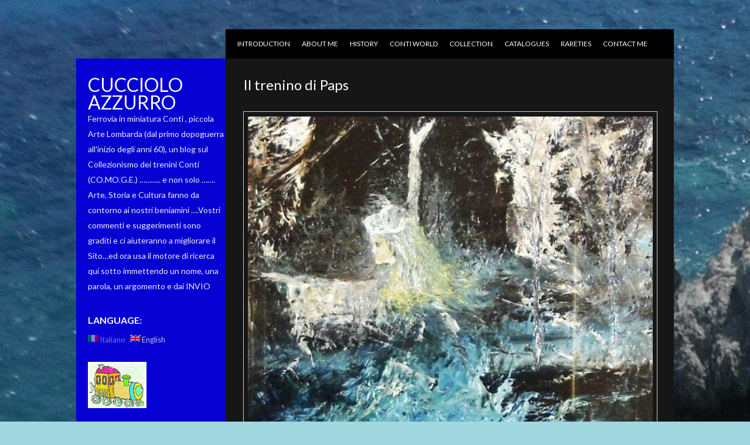

--- FILE ---
content_type: text/html; charset=utf-8
request_url: https://cuccioloazzurro.com/en/il-trenino-di-paps/
body_size: 14157
content:
<!DOCTYPE html>
<html lang="en-US">
<head>
	<!-- Google Tag Manager -->
	<script>(function(w,d,s,l,i){w[l]=w[l]||[];w[l].push({'gtm.start':
	new Date().getTime(),event:'gtm.js'});var f=d.getElementsByTagName(s)[0],
	j=d.createElement(s),dl=l!='dataLayer'?'&l='+l:'';j.async=true;j.src=
	'https://www.googletagmanager.com/gtm.js?id='+i+dl;f.parentNode.insertBefore(j,f);
	})(window,document,'script','dataLayer','GTM-PLTWZ9P5');</script>
	<!-- End Google Tag Manager -->
	
<meta charset="UTF-8">
<meta name="viewport" content="width=device-width">
<title>Il trenino di Paps | Cucciolo Azzurro</title>
<link rel="profile" href="https://gmpg.org/xfn/11">
<link rel="pingback" href="/xmlrpc.php">
<link href="//fonts.googleapis.com/css?family=Lato:400,300,700,900" rel="stylesheet" type="text/css">
<!--[if lt IE 9]>
<script src="/wp-content/themes/Xenon/js/html5.js" type="text/javascript"></script>
<![endif]-->

<style>/* Custom */

.widget ul li a:hover {
  font-size: larger !important;
}

#submenu li a:hover {
  background: #0962e8;
}</style>

<meta name="robots" content="max-image-preview:large">
<link rel="alternate" type="application/rss+xml" title="Cucciolo Azzurro &raquo; Feed" href="/en/feed/">
<link rel="alternate" type="application/rss+xml" title="Cucciolo Azzurro &raquo; Comments Feed" href="/en/comments/feed/">
<link rel="alternate" type="application/rss+xml" title="Cucciolo Azzurro &raquo; Il trenino di Paps Comments Feed" href="/en/il-trenino-di-paps/feed/">
<script type="text/javascript">
window._wpemojiSettings = {"baseUrl":"https:\/\/s.w.org\/images\/core\/emoji\/14.0.0\/72x72\/","ext":".png","svgUrl":"https:\/\/s.w.org\/images\/core\/emoji\/14.0.0\/svg\/","svgExt":".svg","source":{"concatemoji":"\/wp-includes\/js\/wp-emoji-release.min.js?ver=6.2.2"}};
/*! This file is auto-generated */
!function(e,a,t){var n,r,o,i=a.createElement("canvas"),p=i.getContext&&i.getContext("2d");function s(e,t){p.clearRect(0,0,i.width,i.height),p.fillText(e,0,0);e=i.toDataURL();return p.clearRect(0,0,i.width,i.height),p.fillText(t,0,0),e===i.toDataURL()}function c(e){var t=a.createElement("script");t.src=e,t.defer=t.type="text/javascript",a.getElementsByTagName("head")[0].appendChild(t)}for(o=Array("flag","emoji"),t.supports={everything:!0,everythingExceptFlag:!0},r=0;r<o.length;r++)t.supports[o[r]]=function(e){if(p&&p.fillText)switch(p.textBaseline="top",p.font="600 32px Arial",e){case"flag":return s("🏳️‍⚧️","🏳️​⚧️")?!1:!s("🇺🇳","🇺​🇳")&&!s("🏴󠁧󠁢󠁥󠁮󠁧󠁿","🏴​󠁧​󠁢​󠁥​󠁮​󠁧​󠁿");case"emoji":return!s("🫱🏻‍🫲🏿","🫱🏻​🫲🏿")}return!1}(o[r]),t.supports.everything=t.supports.everything&&t.supports[o[r]],"flag"!==o[r]&&(t.supports.everythingExceptFlag=t.supports.everythingExceptFlag&&t.supports[o[r]]);t.supports.everythingExceptFlag=t.supports.everythingExceptFlag&&!t.supports.flag,t.DOMReady=!1,t.readyCallback=function(){t.DOMReady=!0},t.supports.everything||(n=function(){t.readyCallback()},a.addEventListener?(a.addEventListener("DOMContentLoaded",n,!1),e.addEventListener("load",n,!1)):(e.attachEvent("onload",n),a.attachEvent("onreadystatechange",function(){"complete"===a.readyState&&t.readyCallback()})),(e=t.source||{}).concatemoji?c(e.concatemoji):e.wpemoji&&e.twemoji&&(c(e.twemoji),c(e.wpemoji)))}(window,document,window._wpemojiSettings);
</script>
<style type="text/css">img.wp-smiley,
img.emoji {
	display: inline !important;
	border: none !important;
	box-shadow: none !important;
	height: 1em !important;
	width: 1em !important;
	margin: 0 0.07em !important;
	vertical-align: -0.1em !important;
	background: none !important;
	padding: 0 !important;
}</style>
	<link rel="stylesheet" id="wp-block-library-css" href="/wp-includes/css/dist/block-library/style.min.css?ver=6.2.2" type="text/css" media="all">
<link rel="stylesheet" id="classic-theme-styles-css" href="/wp-includes/css/classic-themes.min.css?ver=6.2.2" type="text/css" media="all">
<style id="global-styles-inline-css" type="text/css">body{--wp--preset--color--black: #000000;--wp--preset--color--cyan-bluish-gray: #abb8c3;--wp--preset--color--white: #ffffff;--wp--preset--color--pale-pink: #f78da7;--wp--preset--color--vivid-red: #cf2e2e;--wp--preset--color--luminous-vivid-orange: #ff6900;--wp--preset--color--luminous-vivid-amber: #fcb900;--wp--preset--color--light-green-cyan: #7bdcb5;--wp--preset--color--vivid-green-cyan: #00d084;--wp--preset--color--pale-cyan-blue: #8ed1fc;--wp--preset--color--vivid-cyan-blue: #0693e3;--wp--preset--color--vivid-purple: #9b51e0;--wp--preset--gradient--vivid-cyan-blue-to-vivid-purple: linear-gradient(135deg,rgba(6,147,227,1) 0%,rgb(155,81,224) 100%);--wp--preset--gradient--light-green-cyan-to-vivid-green-cyan: linear-gradient(135deg,rgb(122,220,180) 0%,rgb(0,208,130) 100%);--wp--preset--gradient--luminous-vivid-amber-to-luminous-vivid-orange: linear-gradient(135deg,rgba(252,185,0,1) 0%,rgba(255,105,0,1) 100%);--wp--preset--gradient--luminous-vivid-orange-to-vivid-red: linear-gradient(135deg,rgba(255,105,0,1) 0%,rgb(207,46,46) 100%);--wp--preset--gradient--very-light-gray-to-cyan-bluish-gray: linear-gradient(135deg,rgb(238,238,238) 0%,rgb(169,184,195) 100%);--wp--preset--gradient--cool-to-warm-spectrum: linear-gradient(135deg,rgb(74,234,220) 0%,rgb(151,120,209) 20%,rgb(207,42,186) 40%,rgb(238,44,130) 60%,rgb(251,105,98) 80%,rgb(254,248,76) 100%);--wp--preset--gradient--blush-light-purple: linear-gradient(135deg,rgb(255,206,236) 0%,rgb(152,150,240) 100%);--wp--preset--gradient--blush-bordeaux: linear-gradient(135deg,rgb(254,205,165) 0%,rgb(254,45,45) 50%,rgb(107,0,62) 100%);--wp--preset--gradient--luminous-dusk: linear-gradient(135deg,rgb(255,203,112) 0%,rgb(199,81,192) 50%,rgb(65,88,208) 100%);--wp--preset--gradient--pale-ocean: linear-gradient(135deg,rgb(255,245,203) 0%,rgb(182,227,212) 50%,rgb(51,167,181) 100%);--wp--preset--gradient--electric-grass: linear-gradient(135deg,rgb(202,248,128) 0%,rgb(113,206,126) 100%);--wp--preset--gradient--midnight: linear-gradient(135deg,rgb(2,3,129) 0%,rgb(40,116,252) 100%);--wp--preset--duotone--dark-grayscale: url('#wp-duotone-dark-grayscale');--wp--preset--duotone--grayscale: url('#wp-duotone-grayscale');--wp--preset--duotone--purple-yellow: url('#wp-duotone-purple-yellow');--wp--preset--duotone--blue-red: url('#wp-duotone-blue-red');--wp--preset--duotone--midnight: url('#wp-duotone-midnight');--wp--preset--duotone--magenta-yellow: url('#wp-duotone-magenta-yellow');--wp--preset--duotone--purple-green: url('#wp-duotone-purple-green');--wp--preset--duotone--blue-orange: url('#wp-duotone-blue-orange');--wp--preset--font-size--small: 13px;--wp--preset--font-size--medium: 20px;--wp--preset--font-size--large: 36px;--wp--preset--font-size--x-large: 42px;--wp--preset--spacing--20: 0.44rem;--wp--preset--spacing--30: 0.67rem;--wp--preset--spacing--40: 1rem;--wp--preset--spacing--50: 1.5rem;--wp--preset--spacing--60: 2.25rem;--wp--preset--spacing--70: 3.38rem;--wp--preset--spacing--80: 5.06rem;--wp--preset--shadow--natural: 6px 6px 9px rgba(0, 0, 0, 0.2);--wp--preset--shadow--deep: 12px 12px 50px rgba(0, 0, 0, 0.4);--wp--preset--shadow--sharp: 6px 6px 0px rgba(0, 0, 0, 0.2);--wp--preset--shadow--outlined: 6px 6px 0px -3px rgba(255, 255, 255, 1), 6px 6px rgba(0, 0, 0, 1);--wp--preset--shadow--crisp: 6px 6px 0px rgba(0, 0, 0, 1);}:where(.is-layout-flex){gap: 0.5em;}body .is-layout-flow > .alignleft{float: left;margin-inline-start: 0;margin-inline-end: 2em;}body .is-layout-flow > .alignright{float: right;margin-inline-start: 2em;margin-inline-end: 0;}body .is-layout-flow > .aligncenter{margin-left: auto !important;margin-right: auto !important;}body .is-layout-constrained > .alignleft{float: left;margin-inline-start: 0;margin-inline-end: 2em;}body .is-layout-constrained > .alignright{float: right;margin-inline-start: 2em;margin-inline-end: 0;}body .is-layout-constrained > .aligncenter{margin-left: auto !important;margin-right: auto !important;}body .is-layout-constrained > :where(:not(.alignleft):not(.alignright):not(.alignfull)){max-width: var(--wp--style--global--content-size);margin-left: auto !important;margin-right: auto !important;}body .is-layout-constrained > .alignwide{max-width: var(--wp--style--global--wide-size);}body .is-layout-flex{display: flex;}body .is-layout-flex{flex-wrap: wrap;align-items: center;}body .is-layout-flex > *{margin: 0;}:where(.wp-block-columns.is-layout-flex){gap: 2em;}.has-black-color{color: var(--wp--preset--color--black) !important;}.has-cyan-bluish-gray-color{color: var(--wp--preset--color--cyan-bluish-gray) !important;}.has-white-color{color: var(--wp--preset--color--white) !important;}.has-pale-pink-color{color: var(--wp--preset--color--pale-pink) !important;}.has-vivid-red-color{color: var(--wp--preset--color--vivid-red) !important;}.has-luminous-vivid-orange-color{color: var(--wp--preset--color--luminous-vivid-orange) !important;}.has-luminous-vivid-amber-color{color: var(--wp--preset--color--luminous-vivid-amber) !important;}.has-light-green-cyan-color{color: var(--wp--preset--color--light-green-cyan) !important;}.has-vivid-green-cyan-color{color: var(--wp--preset--color--vivid-green-cyan) !important;}.has-pale-cyan-blue-color{color: var(--wp--preset--color--pale-cyan-blue) !important;}.has-vivid-cyan-blue-color{color: var(--wp--preset--color--vivid-cyan-blue) !important;}.has-vivid-purple-color{color: var(--wp--preset--color--vivid-purple) !important;}.has-black-background-color{background-color: var(--wp--preset--color--black) !important;}.has-cyan-bluish-gray-background-color{background-color: var(--wp--preset--color--cyan-bluish-gray) !important;}.has-white-background-color{background-color: var(--wp--preset--color--white) !important;}.has-pale-pink-background-color{background-color: var(--wp--preset--color--pale-pink) !important;}.has-vivid-red-background-color{background-color: var(--wp--preset--color--vivid-red) !important;}.has-luminous-vivid-orange-background-color{background-color: var(--wp--preset--color--luminous-vivid-orange) !important;}.has-luminous-vivid-amber-background-color{background-color: var(--wp--preset--color--luminous-vivid-amber) !important;}.has-light-green-cyan-background-color{background-color: var(--wp--preset--color--light-green-cyan) !important;}.has-vivid-green-cyan-background-color{background-color: var(--wp--preset--color--vivid-green-cyan) !important;}.has-pale-cyan-blue-background-color{background-color: var(--wp--preset--color--pale-cyan-blue) !important;}.has-vivid-cyan-blue-background-color{background-color: var(--wp--preset--color--vivid-cyan-blue) !important;}.has-vivid-purple-background-color{background-color: var(--wp--preset--color--vivid-purple) !important;}.has-black-border-color{border-color: var(--wp--preset--color--black) !important;}.has-cyan-bluish-gray-border-color{border-color: var(--wp--preset--color--cyan-bluish-gray) !important;}.has-white-border-color{border-color: var(--wp--preset--color--white) !important;}.has-pale-pink-border-color{border-color: var(--wp--preset--color--pale-pink) !important;}.has-vivid-red-border-color{border-color: var(--wp--preset--color--vivid-red) !important;}.has-luminous-vivid-orange-border-color{border-color: var(--wp--preset--color--luminous-vivid-orange) !important;}.has-luminous-vivid-amber-border-color{border-color: var(--wp--preset--color--luminous-vivid-amber) !important;}.has-light-green-cyan-border-color{border-color: var(--wp--preset--color--light-green-cyan) !important;}.has-vivid-green-cyan-border-color{border-color: var(--wp--preset--color--vivid-green-cyan) !important;}.has-pale-cyan-blue-border-color{border-color: var(--wp--preset--color--pale-cyan-blue) !important;}.has-vivid-cyan-blue-border-color{border-color: var(--wp--preset--color--vivid-cyan-blue) !important;}.has-vivid-purple-border-color{border-color: var(--wp--preset--color--vivid-purple) !important;}.has-vivid-cyan-blue-to-vivid-purple-gradient-background{background: var(--wp--preset--gradient--vivid-cyan-blue-to-vivid-purple) !important;}.has-light-green-cyan-to-vivid-green-cyan-gradient-background{background: var(--wp--preset--gradient--light-green-cyan-to-vivid-green-cyan) !important;}.has-luminous-vivid-amber-to-luminous-vivid-orange-gradient-background{background: var(--wp--preset--gradient--luminous-vivid-amber-to-luminous-vivid-orange) !important;}.has-luminous-vivid-orange-to-vivid-red-gradient-background{background: var(--wp--preset--gradient--luminous-vivid-orange-to-vivid-red) !important;}.has-very-light-gray-to-cyan-bluish-gray-gradient-background{background: var(--wp--preset--gradient--very-light-gray-to-cyan-bluish-gray) !important;}.has-cool-to-warm-spectrum-gradient-background{background: var(--wp--preset--gradient--cool-to-warm-spectrum) !important;}.has-blush-light-purple-gradient-background{background: var(--wp--preset--gradient--blush-light-purple) !important;}.has-blush-bordeaux-gradient-background{background: var(--wp--preset--gradient--blush-bordeaux) !important;}.has-luminous-dusk-gradient-background{background: var(--wp--preset--gradient--luminous-dusk) !important;}.has-pale-ocean-gradient-background{background: var(--wp--preset--gradient--pale-ocean) !important;}.has-electric-grass-gradient-background{background: var(--wp--preset--gradient--electric-grass) !important;}.has-midnight-gradient-background{background: var(--wp--preset--gradient--midnight) !important;}.has-small-font-size{font-size: var(--wp--preset--font-size--small) !important;}.has-medium-font-size{font-size: var(--wp--preset--font-size--medium) !important;}.has-large-font-size{font-size: var(--wp--preset--font-size--large) !important;}.has-x-large-font-size{font-size: var(--wp--preset--font-size--x-large) !important;}
.wp-block-navigation a:where(:not(.wp-element-button)){color: inherit;}
:where(.wp-block-columns.is-layout-flex){gap: 2em;}
.wp-block-pullquote{font-size: 1.5em;line-height: 1.6;}</style>
<link rel="stylesheet" id="style-css" href="/wp-content/themes/Xenon/style.css?ver=6.2.2" type="text/css" media="all">
<link rel="stylesheet" id="grid-css" href="/wp-content/themes/Xenon/css/grid.css?ver=6.2.2" type="text/css" media="all">
<link rel="stylesheet" id="themecss-css" href="/wp-content/themes/Xenon/css/theme.css?ver=6.2.2" type="text/css" media="all">
<script type="text/javascript" src="/wp-includes/js/jquery/jquery.min.js?ver=3.6.4" id="jquery-core-js"></script>
<script type="text/javascript" src="/wp-includes/js/jquery/jquery-migrate.min.js?ver=3.4.0" id="jquery-migrate-js"></script>
<link rel="https://api.w.org/" href="/en/wp-json/">
<link rel="alternate" type="application/json" href="/en/wp-json/wp/v2/pages/7457">
<link rel="EditURI" type="application/rsd+xml" title="RSD" href="/xmlrpc.php?rsd">
<link rel="wlwmanifest" type="application/wlwmanifest+xml" href="/wp-includes/wlwmanifest.xml">
<meta name="generator" content="WordPress 6.2.2">
<link rel="canonical" href="/en/il-trenino-di-paps/">
<link rel="shortlink" href="/en/?p=7457">
<link rel="alternate" type="application/json+oembed" href="/en/wp-json/oembed/1.0/embed?url=http%3A%2F%2F%2Fen%2Fil-trenino-di-paps%2F">
<link rel="alternate" type="text/xml+oembed" href="/en/wp-json/oembed/1.0/embed?url=http%3A%2F%2F%2Fen%2Fil-trenino-di-paps%2F#038;format=xml">
<style type="text/css">.qtranxs_flag_it {background-image: url(/wp-content/plugins/qtranslate/flags/it.png); background-repeat: no-repeat;}
.qtranxs_flag_en {background-image: url(/wp-content/plugins/qtranslate/flags/gb.png); background-repeat: no-repeat;}</style>
<link hreflang="it" href="/it/il-trenino-di-paps/" rel="alternate">
<link hreflang="en" href="/en/il-trenino-di-paps/" rel="alternate">
<link hreflang="x-default" href="/il-trenino-di-paps/" rel="alternate">
<meta name="generator" content="qTranslate-X 3.4.6.8">
         <style type="text/css">#secondary,.cover { background:#0700d3 }
                              
                     
          
          
            a, a:visited {
				color: #ce4ea8;
				text-decoration: none;
			}
			
			a:hover,
			a:focus,
			a:active {
					color: #6ec9d3;
				}</style>
    <style type="text/css" id="custom-background-css">body.custom-background { background-color: #a1d8e0; background-image: url("/wp-content/uploads/2013/10/sfondoCuccioloAzzurro.jpg"); background-position: center top; background-size: auto; background-repeat: no-repeat; background-attachment: fixed; }</style>
	</head>

<body class="page-template-default page page-id-7457 custom-background">
	
<!-- Google Tag Manager (noscript) -->
<noscript><iframe src="https://www.googletagmanager.com/ns.html?id=GTM-PLTWZ9P5" height="0" width="0" style="display:none;visibility:hidden"></iframe></noscript>
<!-- End Google Tag Manager (noscript) -->
	
<div id="page" class="hfeed site container_12">

<div class="topmenu">
	<div id="submenu" class="menu-principale-container"><ul id="web2feel" class="sfmenu">
<li id="menu-item-3471" class="menu-item menu-item-type-post_type menu-item-object-page menu-item-3471"><a href="/en/presentazione/">Introduction</a></li>
<li id="menu-item-18" class="menu-item menu-item-type-post_type menu-item-object-page menu-item-18"><a href="/en/chi-sono/">About me</a></li>
<li id="menu-item-3428" class="menu-item menu-item-type-post_type menu-item-object-page menu-item-3428"><a href="/en/articoli-rivista-tsc/">History</a></li>
<li id="menu-item-166" class="menu-item menu-item-type-post_type menu-item-object-page menu-item-166"><a href="/en/mondo-conti/">Conti World</a></li>
<li id="menu-item-17" class="menu-item menu-item-type-post_type menu-item-object-page menu-item-17"><a href="/en/la-collezione/">Collection</a></li>
<li id="menu-item-5667" class="menu-item menu-item-type-post_type menu-item-object-page menu-item-5667"><a href="/en/cataloghi-e-documenti-conti/">Catalogues</a></li>
<li id="menu-item-5666" class="menu-item menu-item-type-post_type menu-item-object-page menu-item-5666"><a href="/en/le-rarita/">Rareties</a></li>
<li id="menu-item-811" class="menu-item menu-item-type-post_type menu-item-object-page menu-item-811"><a href="/en/contattami/">Contact me</a></li>
</ul></div>
</div>

<div id="main" class="site-main cf">
<div id="secondary" class="widget-area grid_3 equal_height" role="complementary">

		<header id="masthead" class="site-header" role="banner">
			<div class="logo">
			<h1 class="site-title"><a href="/en/" title="Cucciolo Azzurro" rel="home">Cucciolo Azzurro</a></h1>
			<h2>Ferrovia in miniatura Conti , piccola Arte Lombarda (dal primo dopoguerra all&#039;inizio degli anni 60), un blog sul Collezionismo dei trenini Conti (CO.MO.G.E.) &#8230;&#8230;&#8230;.. e non solo &#8230;&#8230;. Arte, Storia e Cultura fanno da contorno ai nostri beniamini &#8230;.Vostri commenti e suggerimenti sono graditi e ci aiuteranno a migliorare il Sito&#8230;ed ora usa il motore di ricerca qui sotto immettendo un nome, una parola, un argomento e dai INVIO</h2>
			</div>
		</header><!-- #masthead .site-header -->

		<style type="text/css">#searchform {
				position: relative !important;
			}</style>
		<style type="text/css">.qtranxs_widget ul { margin: 0; }
.qtranxs_widget ul li
{
display: inline; /* horizontal list, use "list-item" or other appropriate value for vertical list */
list-style-type: none; /* use "initial" or other to enable bullets */
margin: 0 5px 0 0; /* adjust spacing between items */
opacity: 0.5;
-o-transition: 1s ease opacity;
-moz-transition: 1s ease opacity;
-webkit-transition: 1s ease opacity;
transition: 1s ease opacity;
}
/* .qtranxs_widget ul li span { margin: 0 5px 0 0; } */ /* other way to control spacing */
.qtranxs_widget ul li.active { opacity: 0.8; }
.qtranxs_widget ul li:hover { opacity: 1; }
.qtranxs_widget img { box-shadow: none; vertical-align: middle; display: initial; }
.qtranxs_flag { height:12px; width:18px; display:block; }
.qtranxs_flag_and_text { padding-left:20px; }
.qtranxs_flag span { display:none; }</style>
<aside id="qtranslate-2" class="widget qtranxs_widget"><h1 class="widget-title">Language:</h1> <ul class="smartbox">
<ul class="language-chooser language-chooser-both qtranxs_language_chooser" id="qtranslate-2-chooser">
<li><a href="/it/il-trenino-di-paps/" class="qtranxs_flag_it qtranxs_flag_and_text" title="Italiano (it)"><span>Italiano</span></a></li>
<li class="active"><a href="/en/il-trenino-di-paps/" class="qtranxs_flag_en qtranxs_flag_and_text" title="English (en)"><span>English</span></a></li>
</ul>
<div class="qtranxs_widget_end"></div>
</ul></aside><aside id="text-5" class="widget widget_text">			<div class="textwidget">
<div style="margin-left: 20px; margin-top:-10px;"><img src="/wp-content/uploads/2017/04/mini-logotrenino.png"></div>
<br>
<div><ul class="menu" style="padding-bottom:0px"><li><a href="/cookie-policy/">Cookie policy</a></li></ul></div>
</div>
		</aside><aside id="nav_menu-2" class="widget widget_nav_menu"><div class="menu-menulaterale-container"><ul id="menu-menulaterale" class="menu">
<li id="menu-item-1759" class="menu-item menu-item-type-post_type menu-item-object-page menu-item-1759"><a href="/en/aggiornamenti-e-novita/">Updates and News</a></li>
<li id="menu-item-13821" class="menu-item menu-item-type-post_type menu-item-object-page menu-item-13821"><a href="/en/kspada/">&#8220;K&#038;Sword&#8221;</a></li>
<li id="menu-item-11756" class="menu-item menu-item-type-post_type menu-item-object-page menu-item-11756"><a href="/en/i-cataloghi-conti-in-formato-pdf/">Conti catalogs in PDF format</a></li>
<li id="menu-item-11589" class="menu-item menu-item-type-post_type menu-item-object-page menu-item-11589"><a href="/en/manutenzione-e-riparazione/">Maintenance and repair</a></li>
<li id="menu-item-9227" class="menu-item menu-item-type-post_type menu-item-object-page menu-item-9227"><a href="/en/gino-bechi-settebello-a-sette-elementi-corrente-alternata/">Gino Bechi – Settebello seven elements alternate power (AC)</a></li>
<li id="menu-item-5668" class="menu-item menu-item-type-post_type menu-item-object-page menu-item-5668"><a href="/en/anni-50/">Pablo Picasso – AN1 Rivarossi</a></li>
<li id="menu-item-10067" class="menu-item menu-item-type-post_type menu-item-object-page menu-item-10067"><a href="/en/il-re-e-la-regina/">Maurizio D&#8217;Agostini &#8211; The King and Queen 428 P.V.Z. 685 Conti</a></li>
<li id="menu-item-6743" class="menu-item menu-item-type-post_type menu-item-object-page menu-item-6743"><a href="/en/favero/">Antonio Ligabue – Favero trains</a></li>
<li id="menu-item-7055" class="menu-item menu-item-type-post_type menu-item-object-page menu-item-7055"><a href="/en/umberto-boccioni-biaggi-g-e-m/">Umberto Boccioni – Biaggi G.E.M. (first part)</a></li>
<li id="menu-item-7251" class="menu-item menu-item-type-post_type menu-item-object-page menu-item-7251"><a href="/en/amedeo-modigliani/">Amedeo Modigliani – BLZ Brand</a></li>
<li id="menu-item-8365" class="menu-item menu-item-type-post_type menu-item-object-page menu-item-8365"><a href="/en/i-viaggi-di-gulliver/">Gulliver&#8217;s travels &#8211; Tin Tram</a></li>
<li id="menu-item-7993" class="menu-item menu-item-type-post_type menu-item-object-page menu-item-7993"><a href="/en/7930-2/">Paul Gaugain – “ Plantation “</a></li>
<li id="menu-item-8237" class="menu-item menu-item-type-post_type menu-item-object-page menu-item-8237"><a href="/en/depisis-da-residuati-bellici/">Filippo De Pisis – From war remnants</a></li>
<li id="menu-item-8367" class="menu-item menu-item-type-post_type menu-item-object-page menu-item-8367"><a href="/en/monet/">Claude Monet – Saint Lazare Station and “ The House of Trains “</a></li>
<li id="menu-item-8539" class="menu-item menu-item-type-post_type menu-item-object-page menu-item-8539"><a href="/en/oltre-lo-scibile/">Maurizio D&#8217;Agostini &#8211; Over the knowledge</a></li>
<li id="menu-item-8600" class="menu-item menu-item-type-post_type menu-item-object-page menu-item-8600"><a href="/en/giovanni-boldini-cos-mo/">Giovanni Boldini – COS.MO. Family</a></li>
<li id="menu-item-8808" class="menu-item menu-item-type-post_type menu-item-object-page menu-item-8808"><a href="/en/hieronymus-bosch-i-mostriciattoli-di-karl-gewis/">Hieronymus Bosch &#8211; Karl Gewis&#8217; little monsters</a></li>
<li id="menu-item-8880" class="menu-item menu-item-type-post_type menu-item-object-page menu-item-8880"><a href="/en/vincent-van-gogh-i-treni-fiamminghi/">Vincent Van Gogh – Flemish trains</a></li>
<li id="menu-item-8950" class="menu-item menu-item-type-post_type menu-item-object-page menu-item-8950"><a href="/en/i-viaggi-di-gulliver-2-viaggio-su-piccole-automotrici-meccaniche-di-latta/">Gulliver&#8217;s travel 2: trip on little tin railcar</a></li>
<li id="menu-item-9005" class="menu-item menu-item-type-post_type menu-item-object-page menu-item-9005"><a href="/en/ich-bin-ein-berliner-technikus-express/">“ Ich bin ein Berliner “ : Technikus Express</a></li>
<li id="menu-item-9164" class="menu-item menu-item-type-post_type menu-item-object-page menu-item-9164"><a href="/en/paride-agostini-le-locomotive-shay/">Paride D’ Agostini  : Le locomotive Shay</a></li>
<li id="menu-item-9436" class="menu-item menu-item-type-post_type menu-item-object-page menu-item-9436"><a href="/en/caravaggio-davide-e-golia/">Michelangelo Merisi &#8220;Caravaggio&#8221; &#8211; David and Goliath</a></li>
<li id="menu-item-9596" class="menu-item menu-item-type-post_type menu-item-object-page menu-item-9596"><a href="/en/amerigo-vespucci-omaggio-alla-290-fnm/">Amerigo Vespucci: tribute to 290 FNM</a></li>
<li id="menu-item-9754" class="menu-item menu-item-type-post_type menu-item-object-page menu-item-9754"><a href="/en/9714-2/">Vasiliy Kandiskiy &#8211; Conti: the &#8220;Cousin behind the iron curtain&#8221;</a></li>
<li id="menu-item-9909" class="menu-item menu-item-type-post_type menu-item-object-page menu-item-9909"><a href="/en/jep-mignon-i-nonni-francesi-di-conti/">Curie – “ JEP Mignon “ Conti french grandparents</a></li>
<li id="menu-item-10164" class="menu-item menu-item-type-post_type menu-item-object-page menu-item-10164"><a href="/en/badoni-adar-c-i-cuccioli-rivarossi/">Alessandro Manzoni – Badoni , ADA/R &#038; C : the “ puppies  “ Rivarossi</a></li>
<li id="menu-item-10422" class="menu-item menu-item-type-post_type menu-item-object-page menu-item-10422"><a href="/en/palladio-lima-l-era-dei-motori-a-campana/">Palladio – LIMA: the era of engines bell type – first part</a></li>
<li id="menu-item-10423" class="menu-item menu-item-type-post_type menu-item-object-page menu-item-10423"><a href="/en/zanella-lima-lera-dei-motori-a-campana-seconda-parte/">Zanella – LIMA: the era of engines bell type – second part</a></li>
<li id="menu-item-10490" class="menu-item menu-item-type-post_type menu-item-object-page menu-item-10490"><a href="/en/peter-bruegel-il-vecchio-cuccioli-a-vapore-in-hoe/">Pieter Bruegel The elder – Steam puppies in HOe</a></li>
<li id="menu-item-10575" class="menu-item menu-item-type-post_type menu-item-object-page menu-item-10575"><a href="/en/i-viaggi-di-gulliver-3-lavori-ferroviari-in-scala-ho/">Gulliver&#8217;s travel 3: railways works in HO scale</a></li>
<li id="menu-item-10652" class="menu-item menu-item-type-post_type menu-item-object-page menu-item-10652"><a href="/en/i-viaggi-di-gulliver-4-lavori-tranviari-in-ho/">Gulliver&#8217;s travels 4: tramway works in HO scale</a></li>
<li id="menu-item-10902" class="menu-item menu-item-type-post_type menu-item-object-page menu-item-10902"><a href="/en/hamo-prima-parte-i-tram-a-due-assi/">Albrecht Dürer – HAMO First  : trams with two axles</a></li>
<li id="menu-item-10903" class="menu-item menu-item-type-post_type menu-item-object-page menu-item-10903"><a href="/en/10857-2/">Giotto: The Scrovegni Chapel – They are blue , but not puppies</a></li>
<li id="menu-item-11347" class="menu-item menu-item-type-post_type menu-item-object-page menu-item-11347"><a href="/en/i-tram-hamo-seconda-parte-le-vetture-a-carrelli/">Lucas Cranach the Elder – Hamo tram second part: carriages tram</a></li>
<li id="menu-item-11417" class="menu-item menu-item-type-post_type menu-item-object-page menu-item-11417"><a href="/en/hans-christian-andersen-il-brutto-anatroccolo-locotender-fs-910/">Hans Christian Andersen : The ugly duckling – Locotender FS 910</a></li>
<li id="menu-item-11572" class="menu-item menu-item-type-post_type menu-item-object-page menu-item-11572"><a href="/en/hamo-terza-parte-carri-di-servizio-e-locomotive/">Michael Wolgemut – HAMO third part : service cars and locomotives</a></li>
<li id="menu-item-11730" class="menu-item menu-item-type-post_type menu-item-object-page menu-item-11730"><a href="/en/il-principe-e-il-povero-due-910-conti-e-storia-di-un-restauro/">The Prince and the Pauper: two 910 Conti and History of a restoration</a></li>
<li id="menu-item-11851" class="menu-item menu-item-type-post_type menu-item-object-page menu-item-11851"><a href="/en/le-pont-de-l-europe-allard-au-pullman-prima-parte/">Le Pont de l’ Europe / Allard – Au Pullman ( first part )</a></li>
<li id="menu-item-11935" class="menu-item menu-item-type-post_type menu-item-object-page menu-item-11935"><a href="/en/l-azzurro-di-raffaello-ancora-azzurri-piu-o-meno-cuccioli/">Blue Raphael: still blue, more or less Puppies</a></li>
<li id="menu-item-12068" class="menu-item menu-item-type-post_type menu-item-object-page menu-item-12068"><a href="/en/la-ausweichbahn-di-karl-bub-1938/">Loco  “ Ausweichbahn “ by Karl Bub ( 1938 )</a></li>
<li id="menu-item-12191" class="menu-item menu-item-type-post_type menu-item-object-page menu-item-12191"><a href="/en/le-pont-de-l-europe-allard-au-pullman-seconda-parte/">Le Pont de L’ Europe  Allard – Au Pullman ( second half )</a></li>
<li id="menu-item-12425" class="menu-item menu-item-type-post_type menu-item-object-page menu-item-12425"><a href="/en/trix-twin-railways/">TRIX TWIN RAILWAYS</a></li>
<li id="menu-item-12449" class="menu-item menu-item-type-post_type menu-item-object-page menu-item-12449"><a href="/en/camille-pissarro-le-locomotive-shay-seconda-parte/">Camille Pissarro – Shay locomotives , second half</a></li>
<li id="menu-item-12526" class="menu-item menu-item-type-post_type menu-item-object-page menu-item-12526"><a href="/en/alberto-giacometti-le-ae-47-sbb-cff/">Alberto Giacometti :  Ae 4/7 SBB-CFF</a></li>
<li id="menu-item-12665" class="menu-item menu-item-type-post_type menu-item-object-page menu-item-12665"><a href="/en/kirchner-il-cucciolo-espressionista-di-ka-ef-bahn/">Kirchner :  “Puppy expressionist “ by KA-EF BAHN</a></li>
<li id="menu-item-12749" class="menu-item menu-item-type-post_type menu-item-object-page menu-item-12749"><a href="/en/marc-chagall-storia-di-una-twe-700-maerklin/">Marc Chagall : History of a TWE 700 Maerklin</a></li>
<li id="menu-item-12876" class="menu-item menu-item-type-post_type menu-item-object-page menu-item-12876"><a href="/en/turner-la-sir-nigel-gresley-hornby-dublo-del-1938/">Turner :  “ Sir Nigel Gresley  “ Hornby Dublo – 1938</a></li>
<li id="menu-item-13035" class="menu-item menu-item-type-post_type menu-item-object-page menu-item-13035"><a href="/en/luigi-da-porto-leggende-e-fantasmi/">Luigi da Porto  – Legends and ghosts</a></li>
<li id="menu-item-13202" class="menu-item menu-item-type-post_type menu-item-object-page menu-item-13202"><a href="/en/la-resa-dei-conti-le-confezioni-conti-bub/">“ The showdown “ :  Conti-Bub sets</a></li>
<li id="menu-item-13349" class="menu-item menu-item-type-post_type menu-item-object-page menu-item-13349"><a href="/en/collodi-i-kof-primordiali/">Collodi : Köf primordial</a></li>
<li id="menu-item-13499" class="menu-item menu-item-type-post_type menu-item-object-page menu-item-13499"><a href="/en/le-hiawatha-rivarossi-prima-parte/">Rivarossi Hiawatha</a></li>
<li id="menu-item-13734" class="menu-item menu-item-type-post_type menu-item-object-page menu-item-13734"><a href="/en/gli-strani-veicoli-ferroviari-di-france-jouets/">The strange rail vehicles by France-Jouets</a></li>
<li id="menu-item-13909" class="menu-item menu-item-type-post_type menu-item-object-page menu-item-13909"><a href="/en/i-carri-merci-p-v-z/">P.V.Z. freight cars</a></li>
<li id="menu-item-14035" class="menu-item menu-item-type-post_type menu-item-object-page menu-item-14035"><a href="/en/pgp-i-trenini-di-tre-meccanici-italiani/">PGP, the train sets of three Italian mechanics</a></li>
<li id="menu-item-14167" class="menu-item menu-item-type-post_type menu-item-object-page menu-item-14167"><a href="/en/brasile-atma-paulista/">Brazil – ATMA Paulista</a></li>
<li id="menu-item-14421" class="menu-item menu-item-type-post_type menu-item-object-page menu-item-14421"><a href="/en/i-carri-gru/">Crane wagons</a></li>
<li id="menu-item-14554" class="menu-item menu-item-type-post_type menu-item-object-page menu-item-14554"><a href="/en/otto-michaelsen-tavolozza-di-colori/">Otto Michaelsen : colors palette</a></li>
<li id="menu-item-14727" class="menu-item menu-item-type-post_type menu-item-object-page menu-item-14727"><a href="/en/le-141-r-delle-locomotive-americane-in-francia-prima-parte/">141 R :  american locomotives in France</a></li>
<li id="menu-item-14905" class="menu-item menu-item-type-post_type menu-item-object-page menu-item-14905"><a href="/en/art-deco-gem-seconda-parte-i-carri-merci/">Art Déco – GEM second part – freight cars</a></li>
<li id="menu-item-14993" class="menu-item menu-item-type-post_type menu-item-object-page menu-item-14993"><a href="/en/gem-terza-parte-le-vetture-passeggeri/">GEM third part : passenger cars</a></li>
<li id="menu-item-15119" class="menu-item menu-item-type-post_type menu-item-object-page menu-item-15119"><a href="/en/i-filobus-anni-50-e-60-in-hooo-prima-parte/">The trolleybuses of the ’50s and ’60s in HO/OO)</a></li>
<li id="menu-item-15813" class="menu-item menu-item-type-post_type menu-item-object-page menu-item-15813"><a href="/en/i-filobus-degli-anni-50-e-60-in-scala-hooo-seconda-parte/">The trolleybus of the ’50 e ’60 in  HO/OO ( second part )</a></li>
<li id="menu-item-15812" class="menu-item menu-item-type-post_type menu-item-object-page menu-item-15812"><a href="/en/i-filobus-anni-50-e-60-in-scala-hooo/">The 50s and 60s trolleybus scale HO / OO (third part)</a></li>
<li id="menu-item-15519" class="menu-item menu-item-type-post_type menu-item-object-page menu-item-15519"><a href="/en/la-berliner-s-bahn-di-luise-herr/">The Berliner S-Bahn by Luise Herr</a></li>
<li id="menu-item-15657" class="menu-item menu-item-type-post_type menu-item-object-page menu-item-15657"><a href="/en/bulli-e-adolphine-i-cuccioli-di-luise-herr/">&#8220;Bulli&#8221; and &#8220;Adolphine&#8221;Luise Herr&#8217;s puppies</a></li>
<li id="menu-item-15707" class="menu-item menu-item-type-post_type menu-item-object-page menu-item-15707"><a href="/en/pietro-scoppetta-il-metro-parigino-di-pmp-in-scala-oo/">Pietro Scoppetta: The PMP Paris Metro in OO scale</a></li>
<li id="menu-item-15796" class="menu-item menu-item-type-post_type menu-item-object-page menu-item-15796"><a href="/en/the-london-tube-di-ever-ready/">“ The London Tube “ di Ever Ready</a></li>
<li id="menu-item-15994" class="menu-item menu-item-type-post_type menu-item-object-page menu-item-15994"><a href="/en/english-antonio-reyna-bodan/">Antonio Reyna : BODAN</a></li>
<li id="menu-item-16134" class="menu-item menu-item-type-post_type menu-item-object-page menu-item-16134"><a href="/en/16067-2/">Konrad Dressler: part one</a></li>
<li id="menu-item-16194" class="menu-item menu-item-type-post_type menu-item-object-page menu-item-16194"><a href="/en/konrad-dressler-seconda-parte/">Konrad Dressler (second part)</a></li>
<li id="menu-item-16244" class="menu-item menu-item-type-post_type menu-item-object-post menu-item-16244"><a href="/en/conti-autoscontro-con-4-macchinine/">Conti Autocrasch with four automobiles</a></li>
</ul></div></aside><aside id="categories-2" class="widget widget_categories"><h1 class="widget-title">Categories</h1> <ul class="smartbox">
			<ul>
					<li class="cat-item cat-item-1">
<a href="/en/category/senza-categoria/">Other vintage companies</a>
</li>
	<li class="cat-item cat-item-34">
<a href="/en/category/estero/">Other Foreign Companies</a>
</li>
	<li class="cat-item cat-item-23">
<a href="/en/category/arma/">Equipment and accessories</a>
</li>
	<li class="cat-item cat-item-33">
<a href="/en/category/binari-tracks/">Railways tracks</a>
</li>
	<li class="cat-item cat-item-26">
<a href="/en/category/carri/">Freight wagons</a>
<ul class="children">
	<li class="cat-item cat-item-22">
<a href="/en/category/carri/cistbotti/">Tank wagons</a>
</li>
	<li class="cat-item cat-item-11">
<a href="/en/category/carri/carri-tel/">Freight wagons with canvas</a>
</li>
	<li class="cat-item cat-item-20">
<a href="/en/category/carri/carmerci/">Ordinary rolling stocks</a>
</li>
	<li class="cat-item cat-item-10">
<a href="/en/category/carri/car-par/">Detailed rolling stocks</a>
</li>
	<li class="cat-item cat-item-21">
<a href="/en/category/carri/carmercury/">Rolling stocks with Mercury</a>
</li>
</ul>
</li>
	<li class="cat-item cat-item-30">
<a href="/en/category/barrel/">Wooden barrel cars</a>
</li>
	<li class="cat-item cat-item-32">
<a href="/en/category/merci-primo/">Freight cars first type</a>
</li>
	<li class="cat-item cat-item-29">
<a href="/en/category/coaches/">Passenger coaches</a>
</li>
	<li class="cat-item cat-item-5">
<a href="/en/category/cataloghi/">Catalogues</a>
</li>
	<li class="cat-item cat-item-4">
<a href="/en/category/collezionepaps/">My Collection iltreninodipaps</a>
</li>
	<li class="cat-item cat-item-17">
<a href="/en/category/confalt/">Sets alternate power</a>
</li>
	<li class="cat-item cat-item-16">
<a href="/en/category/conf/">Sets Direct power</a>
</li>
	<li class="cat-item cat-item-36">
<a href="/en/category/doc/">Documents</a>
</li>
	<li class="cat-item cat-item-37">
<a href="/en/category/dwn/">DOWNLOAD &#8211; THEMES 835 &#8211; 554 &#8211; Settebello &#8211; Great steam locos &#8211; 424</a>
</li>
	<li class="cat-item cat-item-13">
<a href="/en/category/gioc/">Conti Vintage Toys</a>
</li>
	<li class="cat-item cat-item-12">
<a href="/en/category/etr/">The ETR</a>
</li>
	<li class="cat-item cat-item-9">
<a href="/en/category/cucc/">Puppies (I Cuccioli)</a>
</li>
	<li class="cat-item cat-item-8">
<a href="/en/category/plast/">Conti diorama</a>
</li>
	<li class="cat-item cat-item-14">
<a href="/en/category/litto/">The Littorines</a>
</li>
	<li class="cat-item cat-item-18">
<a href="/en/category/locvap/">Steam locomotives with tender</a>
</li>
	<li class="cat-item cat-item-2">
<a href="/en/category/lochele/">Electrical and Diesel locos</a>
</li>
	<li class="cat-item cat-item-15">
<a href="/en/category/tanks/">Locotender</a>
</li>
	<li class="cat-item cat-item-25">
<a href="/en/category/motor/">Engines</a>
</li>
	<li class="cat-item cat-item-24">
<a href="/en/category/scat/">Boxes</a>
</li>
	<li class="cat-item cat-item-28">
<a href="/en/category/staz/">Stations</a>
</li>
	<li class="cat-item cat-item-6">
<a href="/en/category/gli-introvabili/">Top Ten &#8211; The unfindables</a>
</li>
	<li class="cat-item cat-item-27">
<a href="/en/category/trasf/">Transformers and power</a>
</li>
	<li class="cat-item cat-item-19">
<a href="/en/category/carvag/">Wagons two axes</a>
</li>
	<li class="cat-item cat-item-35">
<a href="/en/category/zncpest/">Zinc Pest</a>
</li>
			</ul>

			</ul></aside>
		<aside id="recent-posts-3" class="widget widget_recent_entries">
		<h1 class="widget-title">Recent Posts</h1> <ul class="smartbox">
		<ul>
											<li>
					<a href="/en/conti-autoscontro-con-4-macchinine/">Conti Autocrasch with four automobiles</a>
									</li>
											<li>
					<a href="/en/carro-merci-chiuso-antine-scorrevoli-con-bollini/">Freight wagon with doors and logos</a>
									</li>
											<li>
					<a href="/en/locomotiva-a-vapore-685-fs-catenella/">Steam locomotive FS 685 with chaines</a>
									</li>
											<li>
					<a href="/en/macchinina-motorizzata-autoscontro/">Crash car</a>
									</li>
											<li>
					<a href="/en/cucciolo-rosso-primordiale-con-due-carri-merce/">Primordial Cucciolo rosso with two freight cars</a>
									</li>
											<li>
					<a href="/en/belvedere-in-confezione-con-binari-e-certificato/">Belvedere Direct Power</a>
									</li>
											<li>
					<a href="/en/locotender-fs-290-2/">Locotender FS 290</a>
									</li>
											<li>
					<a href="/en/locomotiva-fs-con-tender-680-versione-due-fari-alternata/">Locomotive FS with tender 680 AC with two lights</a>
									</li>
											<li>
					<a href="/en/catalogo-vau-pe-poppitz-distribuito-da-g-conti-c/">Vau-pe Poppitz Catalogue by G. Conti &#038; C.</a>
									</li>
											<li>
					<a href="/en/locomotiva-con-tender-fs-685-collezione-joseph/">Locomotive with tender FS 685 Giuseppe Collection</a>
									</li>
											<li>
					<a href="/en/rivarossi-carrozza-blu-letti-ciwl-vintage/">Rivarossi old blue coach CIWL</a>
									</li>
											<li>
					<a href="/en/locomotore-424-ultima-produzione-cicchetti/">Loco 424 Cicchetti last production</a>
									</li>
											<li>
					<a href="/en/passaggio-a-livello-automatico-art-132-in-continua/">Automatic level cross ref. 132 Direct Power</a>
									</li>
											<li>
					<a href="/en/foglietto-carri-p-v-z-mastro-geppetto/">P.V.Z. Mastro Geppetto</a>
									</li>
											<li>
					<a href="/en/scatola-etr-330/">ETR 330 box</a>
									</li>
											<li>
					<a href="/en/locomotore-480-fs-corrente-continua/">Loco 480 FS DC</a>
									</li>
											<li>
					<a href="/en/confezione-6001-con-carri/">Set 6001 with freigh cars</a>
									</li>
											<li>
					<a href="/en/confezione-424-primordiale-con-sette-carri-merce-e-paletti/">Set 424 first type with seven freight cars and poles</a>
									</li>
											<li>
					<a href="/en/pianale-con-camioncino-aperto-mercury/">Flat wagon with open lorry Mercury</a>
									</li>
											<li>
					<a href="/en/rivarossi-la-carrozza-azzurra-abz/">The blue coach Rivarossi ABz</a>
									</li>
											<li>
					<a href="/en/gem-locomotiva-a-vapore-con-tender-1-2-0/">GEM steam locomotive with tender 1-2-0</a>
									</li>
											<li>
					<a href="/en/stazione-in-latta-bollate/">Bollate tin station</a>
									</li>
											<li>
					<a href="/en/rivarossi-an1-colorazione-verde/">Rivarossi AN1 green color</a>
									</li>
											<li>
					<a href="/en/cos-mo-x-rivarossi-tram-verde-con-trolley-tc-serie-gialla/">COS.MO. green Tram with trolley TC Yellow serie</a>
									</li>
											<li>
					<a href="/en/tema-424/">424 THEME</a>
									</li>
					</ul>

		</ul></aside><aside id="archives-2" class="widget widget_archive"><h1 class="widget-title">Archives</h1> <ul class="smartbox">		<label class="screen-reader-text" for="archives-dropdown-2">Archives</label>
		<select id="archives-dropdown-2" name="archive-dropdown">
			
			<option value="">Select Month</option>
				<option value="/en/2017/05/"> May 2017 </option>
	<option value="/en/2017/03/"> March 2017 </option>
	<option value="/en/2017/02/"> February 2017 </option>
	<option value="/en/2017/01/"> January 2017 </option>
	<option value="/en/2016/11/"> November 2016 </option>
	<option value="/en/2016/08/"> August 2016 </option>
	<option value="/en/2016/07/"> July 2016 </option>
	<option value="/en/2016/05/"> May 2016 </option>
	<option value="/en/2016/03/"> March 2016 </option>
	<option value="/en/2016/01/"> January 2016 </option>
	<option value="/en/2015/12/"> December 2015 </option>
	<option value="/en/2015/11/"> November 2015 </option>
	<option value="/en/2015/10/"> October 2015 </option>
	<option value="/en/2015/08/"> August 2015 </option>
	<option value="/en/2015/07/"> July 2015 </option>
	<option value="/en/2015/06/"> June 2015 </option>
	<option value="/en/2015/05/"> May 2015 </option>
	<option value="/en/2015/04/"> April 2015 </option>
	<option value="/en/2015/03/"> March 2015 </option>
	<option value="/en/2015/02/"> February 2015 </option>
	<option value="/en/2014/11/"> November 2014 </option>
	<option value="/en/2014/10/"> October 2014 </option>
	<option value="/en/2014/09/"> September 2014 </option>
	<option value="/en/2014/08/"> August 2014 </option>
	<option value="/en/2014/07/"> July 2014 </option>
	<option value="/en/2014/06/"> June 2014 </option>
	<option value="/en/2014/05/"> May 2014 </option>
	<option value="/en/2014/04/"> April 2014 </option>
	<option value="/en/2014/03/"> March 2014 </option>
	<option value="/en/2014/02/"> February 2014 </option>
	<option value="/en/2014/01/"> January 2014 </option>
	<option value="/en/2013/12/"> December 2013 </option>
	<option value="/en/2013/11/"> November 2013 </option>
	<option value="/en/2013/10/"> October 2013 </option>
	<option value="/en/2013/09/"> September 2013 </option>

		</select>

<script type="text/javascript">
/* <![CDATA[ */
(function() {
	var dropdown = document.getElementById( "archives-dropdown-2" );
	function onSelectChange() {
		if ( dropdown.options[ dropdown.selectedIndex ].value !== '' ) {
			document.location.href = this.options[ this.selectedIndex ].value;
		}
	}
	dropdown.onchange = onSelectChange;
})();
/* ]]> */
</script>
			</ul></aside>		
				
		
</div>
<!-- #secondary .widget-area -->

		<div id="primary" class="content-area grid_9 equal_height">
			<div id="content" class="site-content" role="main">

				
					
<article id="post-7457" class="post-7457 page type-page status-publish has-post-thumbnail hentry">
	<header class="entry-header">
		<h1 class="entry-title">Il trenino di Paps</h1>
	</header><!-- .entry-header -->

	<div class="entry-content">
		<div id="attachment_7407" style="width: 801px" class="wp-caption aligncenter">
<a href="/wp-content/uploads/2015/03/The-novice-1972.jpg"><img aria-describedby="caption-attachment-7407" decoding="async" class="size-full wp-image-7407" alt="The novice 1972" src="/wp-content/uploads/2015/03/The-novice-1972.jpg" width="791" height="960"></a><p id="caption-attachment-7407" class="wp-caption-text">The novice 1972</p>
</div>
<h1 style="text-align: center;"><span style="color: #33cccc;"><strong>I<img decoding="async" title="gallery columns=" alt="" src="/wp-includes/js/tinymce/plugins/wpgallery/img/t.gif">l trenino di Paps</strong></span></h1>
<h2 style="text-align: center;"><span style="color: #ff0000;"><strong>(Translation to be reviewed)</strong></span></h2>
<h2 style="text-align: center;"><span style="color: #33cccc;"><strong>It was a Christmas of the early sixties, I do not remember exactly which, and despite the economic boom underway, in Family we di not sail in the gold.</strong></span></h2>
<h2 style="text-align: center;">
<span style="color: #33cccc;"><strong>My parents, however, made sacrifices and let me find under the Christmas&#8217; tree<a href="/wp-content/uploads/2015/03/trenino-Natale.jpg"><img decoding="async" loading="lazy" class="aligncenter size-full wp-image-7860" alt="trenino Natale" src="/wp-content/uploads/2015/03/trenino-Natale.jpg" width="734" height="527"></a> an electric train which I still keep and I would say</strong> that more or less has been with me</span> <span style="color: #33cccc;">for about 50 years.</span>
</h2>
<h2 style="text-align: center;"><strong><span style="color: #33cccc;">Probably it had his original package but definitely was thrown away immediately and after the first use it was always guarded in this wicker basket for sewing.</span></strong></h2>
<h2 style="text-align: center;"><strong><span style="color: #33cccc;">My train consists of a Diesel locomotive D 442 with</span> <span style="color: #33cccc;">vertical motor</span></strong></h2>

		<style type="text/css">#gallery-2 {
				margin: auto;
			}
			#gallery-2 .gallery-item {
				float: left;
				margin-top: 10px;
				text-align: center;
				width: 33%;
			}
			#gallery-2 img {
				border: 2px solid #cfcfcf;
			}
			#gallery-2 .gallery-caption {
				margin-left: 0;
			}
			/* see gallery_shortcode() in wp-includes/media.php */</style>
		<div id="gallery-2" class="gallery galleryid-7457 gallery-columns-3 gallery-size-thumbnail">
<dl class="gallery-item">
			<dt class="gallery-icon portrait">
				<a href="/en/trenino-nel-cesto/"><img width="150" height="150" src="/wp-content/uploads/2015/03/Trenino-nel-cesto-150x150.jpg" class="attachment-thumbnail size-thumbnail" alt="" decoding="async" loading="lazy"></a>
			</dt>
</dl>
<dl class="gallery-item">
			<dt class="gallery-icon landscape">
				<a href="/en/trenino-su-cesto/"><img width="150" height="150" src="/wp-content/uploads/2015/03/Trenino-su-cesto-150x150.jpg" class="attachment-thumbnail size-thumbnail" alt="" decoding="async" loading="lazy"></a>
			</dt>
</dl>
<dl class="gallery-item">
			<dt class="gallery-icon landscape">
				<a href="/en/cesto-di-vimini-anni-60/"><img width="150" height="150" src="/wp-content/uploads/2015/03/Cesto-di-vimini-anni-60-150x150.jpg" class="attachment-thumbnail size-thumbnail" alt="" decoding="async" loading="lazy"></a>
			</dt>
</dl>
<br style="clear: both"><dl class="gallery-item">
			<dt class="gallery-icon landscape">
				<a href="/en/loco-diesel-d-442/"><img width="150" height="150" src="/wp-content/uploads/2015/03/Loco-Diesel-D-442-150x150.jpg" class="attachment-thumbnail size-thumbnail" alt="" decoding="async" loading="lazy"></a>
			</dt>
</dl>
<dl class="gallery-item">
			<dt class="gallery-icon landscape">
				<a href="/en/diesel-442-sopra/"><img width="150" height="150" src="/wp-content/uploads/2015/03/Diesel-442-sopra-150x150.jpg" class="attachment-thumbnail size-thumbnail" alt="" decoding="async" loading="lazy"></a>
			</dt>
</dl>
<dl class="gallery-item">
			<dt class="gallery-icon landscape">
				<a href="/en/diesel-442-fianco/"><img width="150" height="150" src="/wp-content/uploads/2015/03/Diesel-442-fianco-150x150.jpg" class="attachment-thumbnail size-thumbnail" alt="" decoding="async" loading="lazy"></a>
			</dt>
</dl>
<br style="clear: both"><dl class="gallery-item">
			<dt class="gallery-icon landscape">
				<a href="/en/diesel-442/"><img width="150" height="150" src="/wp-content/uploads/2015/03/Diesel-442-150x150.jpg" class="attachment-thumbnail size-thumbnail" alt="" decoding="async" loading="lazy"></a>
			</dt>
</dl>
<dl class="gallery-item">
			<dt class="gallery-icon landscape">
				<a href="/en/diesel-442-fronte/"><img width="150" height="150" src="/wp-content/uploads/2015/03/Diesel-442-fronte-150x150.jpg" class="attachment-thumbnail size-thumbnail" alt="" decoding="async" loading="lazy"></a>
			</dt>
</dl>
<dl class="gallery-item">
			<dt class="gallery-icon landscape">
				<a href="/en/diesel-442-sotto/"><img width="150" height="150" src="/wp-content/uploads/2015/03/Diesel-442-sotto-150x150.jpg" class="attachment-thumbnail size-thumbnail" alt="" decoding="async" loading="lazy"></a>
			</dt>
</dl>
<br style="clear: both">
		</div>

<h2 style="text-align: center;"><span style="color: #33cccc;"><strong>with the two Corbellini coaches  </strong></span></h2>
<h2 style="text-align: center;"><span style="color: #33cccc;"><strong>and the dark green wagoon</strong></span></h2>

		<style type="text/css">#gallery-4 {
				margin: auto;
			}
			#gallery-4 .gallery-item {
				float: left;
				margin-top: 10px;
				text-align: center;
				width: 33%;
			}
			#gallery-4 img {
				border: 2px solid #cfcfcf;
			}
			#gallery-4 .gallery-caption {
				margin-left: 0;
			}
			/* see gallery_shortcode() in wp-includes/media.php */</style>
		<div id="gallery-4" class="gallery galleryid-7457 gallery-columns-3 gallery-size-thumbnail">
<dl class="gallery-item">
			<dt class="gallery-icon landscape">
				<a href="/en/corbellini-fs/"><img width="150" height="150" src="/wp-content/uploads/2015/03/Corbellini-FS-150x150.jpg" class="attachment-thumbnail size-thumbnail" alt="" decoding="async" loading="lazy"></a>
			</dt>
</dl>
<dl class="gallery-item">
			<dt class="gallery-icon landscape">
				<a href="/en/corbellini/"><img width="150" height="150" src="/wp-content/uploads/2015/03/Corbellini-150x150.jpg" class="attachment-thumbnail size-thumbnail" alt="" decoding="async" loading="lazy"></a>
			</dt>
</dl>
<dl class="gallery-item">
			<dt class="gallery-icon landscape">
				<a href="/en/vagone-verde/"><img width="150" height="150" src="/wp-content/uploads/2015/03/Vagone-verde-150x150.jpg" class="attachment-thumbnail size-thumbnail" alt="" decoding="async" loading="lazy"></a>
			</dt>
</dl>
<br style="clear: both">
		</div>

<h2 style="text-align: center;"><span style="color: #33cccc;"><strong><strong><strong><a href="/wp-content/uploads/2015/03/La-debuttante.jpg"><img decoding="async" loading="lazy" class="aligncenter size-full wp-image-7394" alt="La debuttante" src="/wp-content/uploads/2015/03/La-debuttante.jpg" width="1023" height="960"></a>Some time later, in addition to the passenger train came the freight train.</strong></strong></strong></span></h2>
<p><a href="/wp-content/uploads/2015/03/Trenino-merci.jpg"><img decoding="async" loading="lazy" alt="Trenino merci" src="/wp-content/uploads/2015/03/Trenino-merci.jpg" width="700" height="375"></a></p>
<h2 style="text-align: center;"><span style="color: #33cccc;"><strong>The steam locomotive with tender Lima Express</strong></span></h2>

		<style type="text/css">#gallery-6 {
				margin: auto;
			}
			#gallery-6 .gallery-item {
				float: left;
				margin-top: 10px;
				text-align: center;
				width: 33%;
			}
			#gallery-6 img {
				border: 2px solid #cfcfcf;
			}
			#gallery-6 .gallery-caption {
				margin-left: 0;
			}
			/* see gallery_shortcode() in wp-includes/media.php */</style>
		<div id="gallery-6" class="gallery galleryid-7457 gallery-columns-3 gallery-size-thumbnail">
<dl class="gallery-item">
			<dt class="gallery-icon landscape">
				<a href="/en/lima-express-fronte/"><img width="150" height="150" src="/wp-content/uploads/2015/03/Lima-Express-fronte-150x150.jpg" class="attachment-thumbnail size-thumbnail" alt="" decoding="async" loading="lazy"></a>
			</dt>
</dl>
<dl class="gallery-item">
			<dt class="gallery-icon landscape">
				<a href="/en/lima-express-retro/"><img width="150" height="150" src="/wp-content/uploads/2015/03/Lima-Express-retro-150x150.jpg" class="attachment-thumbnail size-thumbnail" alt="" decoding="async" loading="lazy"></a>
			</dt>
</dl>
<dl class="gallery-item">
			<dt class="gallery-icon landscape">
				<a href="/en/lima-express-fianco/"><img width="150" height="150" src="/wp-content/uploads/2015/03/Lima-Express-fianco-150x150.jpg" class="attachment-thumbnail size-thumbnail" alt="" decoding="async" loading="lazy"></a>
			</dt>
</dl>
<br style="clear: both"><dl class="gallery-item">
			<dt class="gallery-icon landscape">
				<a href="/en/lima-express-alto/"><img width="150" height="150" src="/wp-content/uploads/2015/03/Lima-Express-alto-150x150.jpg" class="attachment-thumbnail size-thumbnail" alt="" decoding="async" loading="lazy"></a>
			</dt>
</dl>
<dl class="gallery-item">
			<dt class="gallery-icon landscape">
				<a href="/en/lima-express/"><img width="150" height="150" src="/wp-content/uploads/2015/03/Lima-Express-150x150.jpg" class="attachment-thumbnail size-thumbnail" alt="" decoding="async" loading="lazy"></a>
			</dt>
</dl>
<dl class="gallery-item">
			<dt class="gallery-icon landscape">
				<a href="/en/lima-express-sotto/"><img width="150" height="150" src="/wp-content/uploads/2015/03/Lima-Express-sotto-150x150.jpg" class="attachment-thumbnail size-thumbnail" alt="" decoding="async" loading="lazy"></a>
			</dt>
</dl>
<br style="clear: both">
		</div>

<h2 style="text-align: center;"><span style="color: #33cccc;"><strong>with the closed freight cars</strong> </span></h2>

		<style type="text/css">#gallery-8 {
				margin: auto;
			}
			#gallery-8 .gallery-item {
				float: left;
				margin-top: 10px;
				text-align: center;
				width: 25%;
			}
			#gallery-8 img {
				border: 2px solid #cfcfcf;
			}
			#gallery-8 .gallery-caption {
				margin-left: 0;
			}
			/* see gallery_shortcode() in wp-includes/media.php */</style>
		<div id="gallery-8" class="gallery galleryid-7457 gallery-columns-4 gallery-size-thumbnail">
<dl class="gallery-item">
			<dt class="gallery-icon landscape">
				<a href="/en/carro-chiuso-banane/"><img width="150" height="150" src="/wp-content/uploads/2015/03/Carro-chiuso-banane-150x150.jpg" class="attachment-thumbnail size-thumbnail" alt="" decoding="async" loading="lazy"></a>
			</dt>
</dl>
<dl class="gallery-item">
			<dt class="gallery-icon landscape">
				<a href="/en/carro-chiuso-marrone/"><img width="150" height="150" src="/wp-content/uploads/2015/03/Carro-chiuso-marrone-150x150.jpg" class="attachment-thumbnail size-thumbnail" alt="" decoding="async" loading="lazy"></a>
			</dt>
</dl>
<dl class="gallery-item">
			<dt class="gallery-icon landscape">
				<a href="/en/carro-chiuso-inox/"><img width="150" height="150" src="/wp-content/uploads/2015/03/Carro-chiuso-inox-150x150.jpg" class="attachment-thumbnail size-thumbnail" alt="" decoding="async" loading="lazy"></a>
			</dt>
</dl>
<dl class="gallery-item">
			<dt class="gallery-icon landscape">
				<a href="/en/carro-chiuso-giallo-banane/"><img width="150" height="150" src="/wp-content/uploads/2015/03/Carro-chiuso-giallo-banane-150x150.jpg" class="attachment-thumbnail size-thumbnail" alt="" decoding="async" loading="lazy"></a>
			</dt>
</dl>
<br style="clear: both">
		</div>

<h2 style="text-align: center;"><span style="color: #33cccc;"><strong>the freight car for animal transportation</strong></span></h2>

		<style type="text/css">#gallery-10 {
				margin: auto;
			}
			#gallery-10 .gallery-item {
				float: left;
				margin-top: 10px;
				text-align: center;
				width: 33%;
			}
			#gallery-10 img {
				border: 2px solid #cfcfcf;
			}
			#gallery-10 .gallery-caption {
				margin-left: 0;
			}
			/* see gallery_shortcode() in wp-includes/media.php */</style>
		<div id="gallery-10" class="gallery galleryid-7457 gallery-columns-3 gallery-size-thumbnail">
<dl class="gallery-item">
			<dt class="gallery-icon landscape">
				<a href="/en/carro-chiuso-trasporto-animali/"><img width="150" height="150" src="/wp-content/uploads/2015/03/Carro-chiuso-trasporto-animali-150x150.jpg" class="attachment-thumbnail size-thumbnail" alt="" decoding="async" loading="lazy"></a>
			</dt>
</dl>
<dl class="gallery-item">
			<dt class="gallery-icon landscape">
				<a href="/en/carro-chiuso-con-antine/"><img width="150" height="150" src="/wp-content/uploads/2015/03/Carro-chiuso-con-antine-150x150.jpg" class="attachment-thumbnail size-thumbnail" alt="" decoding="async" loading="lazy"></a>
			</dt>
</dl>
<dl class="gallery-item">
			<dt class="gallery-icon landscape">
				<a href="/en/carro-chiuso-animali/"><img width="150" height="150" src="/wp-content/uploads/2015/03/Carro-chiuso-animali-150x150.jpg" class="attachment-thumbnail size-thumbnail" alt="" decoding="async" loading="lazy"></a>
			</dt>
</dl>
<br style="clear: both">
		</div>

<h2 style="text-align: center;"><span style="color: #33cccc;"><strong>the freigh low sides cars</strong> </span></h2>

		<style type="text/css">#gallery-12 {
				margin: auto;
			}
			#gallery-12 .gallery-item {
				float: left;
				margin-top: 10px;
				text-align: center;
				width: 33%;
			}
			#gallery-12 img {
				border: 2px solid #cfcfcf;
			}
			#gallery-12 .gallery-caption {
				margin-left: 0;
			}
			/* see gallery_shortcode() in wp-includes/media.php */</style>
		<div id="gallery-12" class="gallery galleryid-7457 gallery-columns-3 gallery-size-thumbnail">
<dl class="gallery-item">
			<dt class="gallery-icon landscape">
				<a href="/en/pianale-con-legno/"><img width="150" height="150" src="/wp-content/uploads/2015/03/Pianale-con-legno-150x150.jpg" class="attachment-thumbnail size-thumbnail" alt="" decoding="async" loading="lazy"></a>
			</dt>
</dl>
<dl class="gallery-item">
			<dt class="gallery-icon landscape">
				<a href="/en/due-carri-sponde-basse/"><img width="150" height="150" src="/wp-content/uploads/2015/03/Due-carri-sponde-basse-150x150.jpg" class="attachment-thumbnail size-thumbnail" alt="" decoding="async" loading="lazy"></a>
			</dt>
</dl>
<dl class="gallery-item">
			<dt class="gallery-icon landscape">
				<a href="/en/carro-con-legname-3/"><img width="150" height="150" src="/wp-content/uploads/2015/03/Carro-con-legname-150x150.jpg" class="attachment-thumbnail size-thumbnail" alt="" decoding="async" loading="lazy"></a>
			</dt>
</dl>
<br style="clear: both">
		</div>

<h2 style="text-align: center;"><span style="color: #33cccc;"><strong>the tank Agip and two special freight cars</strong></span></h2>

		<style type="text/css">#gallery-14 {
				margin: auto;
			}
			#gallery-14 .gallery-item {
				float: left;
				margin-top: 10px;
				text-align: center;
				width: 33%;
			}
			#gallery-14 img {
				border: 2px solid #cfcfcf;
			}
			#gallery-14 .gallery-caption {
				margin-left: 0;
			}
			/* see gallery_shortcode() in wp-includes/media.php */</style>
		<div id="gallery-14" class="gallery galleryid-7457 gallery-columns-3 gallery-size-thumbnail">
<dl class="gallery-item">
			<dt class="gallery-icon landscape">
				<a href="/en/il-trenino-di-paps/cisterna-a-carrelli-2/"><img width="150" height="150" src="/wp-content/uploads/2015/03/Cisterna-a-carrelli-150x150.jpg" class="attachment-thumbnail size-thumbnail" alt="" decoding="async" loading="lazy"></a>
			</dt>
</dl>
<dl class="gallery-item">
			<dt class="gallery-icon landscape">
				<a href="/en/carro-trasformatori/"><img width="150" height="150" src="/wp-content/uploads/2015/03/Carro-trasformatori-150x150.jpg" class="attachment-thumbnail size-thumbnail" alt="" decoding="async" loading="lazy"></a>
			</dt>
</dl>
<dl class="gallery-item">
			<dt class="gallery-icon landscape">
				<a href="/en/carro-tinozze/"><img width="150" height="150" src="/wp-content/uploads/2015/03/Carro-tinozze-150x150.jpg" class="attachment-thumbnail size-thumbnail" alt="" decoding="async" loading="lazy"></a>
			</dt>
</dl>
<br style="clear: both">
		</div>

<h2 style="text-align: center;"><span style="color: #33cccc;"><strong>and the two deadtracks</strong></span></h2>
<h2 style="text-align: center;"><a href="/wp-content/uploads/2015/03/Fine-corsa-tronchini.jpg"><img decoding="async" loading="lazy" class="aligncenter size-large wp-image-7468" alt="Fine corsa tronchini" src="/wp-content/uploads/2015/03/Fine-corsa-tronchini.jpg" width="700" height="538"></a></h2>
<h2 style="text-align: center;"><span style="color: #33cccc;"><strong>Now, become a Conti trains collector of great value, I still reserved a place of honor, in the showcase, at the modest little train Lima with whom I had fun in thoughtlessness.</strong></span></h2>
<h2 style="text-align: center;"><span style="color: #33cccc;"><strong>Today, <strong>on the occasion of my birthday</strong>, another green wagon with light blue  glasses <strong>joins the small Collection.<a href="/wp-content/uploads/2015/03/Vagoncino-verde-vetri-azzurri.jpg"><img decoding="async" loading="lazy" alt="Vagoncino verde vetri azzurri" src="/wp-content/uploads/2015/03/Vagoncino-verde-vetri-azzurri.jpg" width="700" height="467"></a></strong></strong></span></h2>
<h2 style="text-align: center;"><span style="color: #33cccc;"><strong>It is a kind thought by Paolo, dear friend in La Spezia and a true gentleman of yesteryear</strong></span></h2>
<h2 style="text-align: center;"><span style="color: #33cccc;"><strong><a href="/wp-content/uploads/2015/03/Bambino-anno-19541.jpg"><img decoding="async" loading="lazy" class="aligncenter size-full wp-image-7795" alt="Bambino anno 1954" src="/wp-content/uploads/2015/03/Bambino-anno-19541.jpg" width="677" height="511"></a></strong></span></h2>
<h2 style="text-align: center;"><a href="/en/"><span style="color: #33cccc;"><strong>Back to Home Page</strong></span><img decoding="async" loading="lazy" class="aligncenter size-full wp-image-8402" alt="Mongolfiera in volo UK" src="/wp-content/uploads/2015/03/Mongolfiera-in-volo-UK.jpg" width="499" height="314"></a></h2>
					</div>
<!-- .entry-content -->
</article><!-- #post-7457 -->

					
				
			</div>
<!-- #content .site-content -->
		</div>
<!-- #primary .content-area -->


	</div>
<!-- #main .site-main -->

	<footer id="colophon" class="site-footer" role="contentinfo">
		<div class="site-info">
			<div class="fcred">
			&copy;2013-2023 Cuccioloazzurro.com - iltreninodipaps - Tutti i diritti riservati<br>
			Vietata la riproduzione (anche parziale) di foto, testi ed immagini senza l'autorizzazione scritta del gestore del sito.<br>
			Webmaster <a href="https://www.carminegiangregorio.it/">Carmine Giangregorio</a>	
			</div>		

		</div>
<!-- .site-info -->
	</footer><!-- #colophon .site-footer -->

</div>
<!-- #page .hfeed .site -->

<script type="text/javascript" src="/wp-content/themes/Xenon/js/superfish.js?ver=20120206" id="superfish-js"></script>
<script type="text/javascript" src="/wp-content/themes/Xenon/js/custom.js?ver=20120206" id="custom-js"></script>
<script type="text/javascript" src="/wp-includes/js/comment-reply.min.js?ver=6.2.2" id="comment-reply-js"></script>
<script type="text/javascript" src="/wp-content/plugins/wp-gallery-custom-links/wp-gallery-custom-links.js?ver=1.1" id="wp-gallery-custom-links-js-js"></script>

<script defer src="https://static.cloudflareinsights.com/beacon.min.js/vcd15cbe7772f49c399c6a5babf22c1241717689176015" integrity="sha512-ZpsOmlRQV6y907TI0dKBHq9Md29nnaEIPlkf84rnaERnq6zvWvPUqr2ft8M1aS28oN72PdrCzSjY4U6VaAw1EQ==" data-cf-beacon='{"version":"2024.11.0","token":"b94c2e1c1b974bda8f63dfbb072d9f05","r":1,"server_timing":{"name":{"cfCacheStatus":true,"cfEdge":true,"cfExtPri":true,"cfL4":true,"cfOrigin":true,"cfSpeedBrain":true},"location_startswith":null}}' crossorigin="anonymous"></script>
</body>
</html>